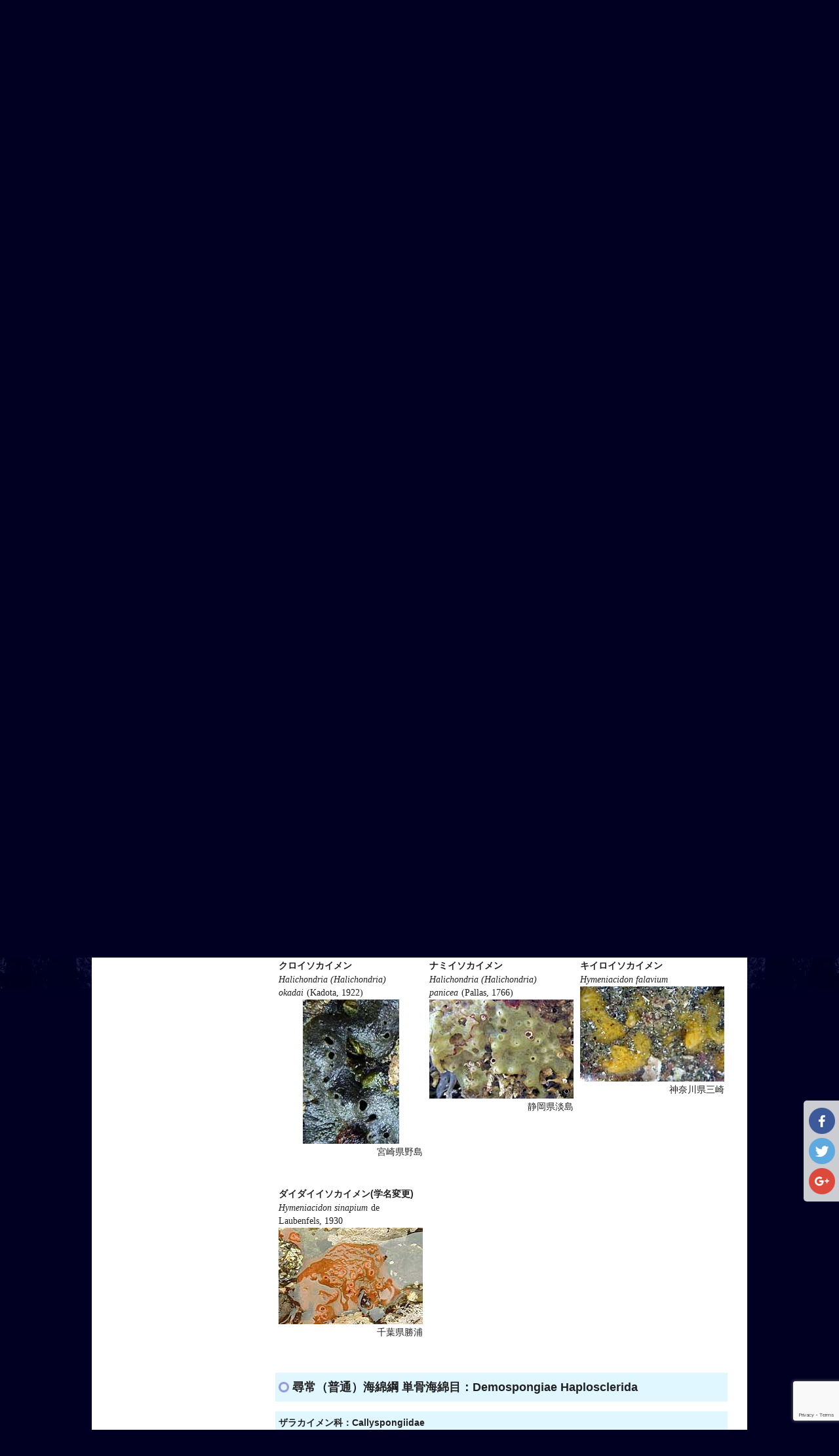

--- FILE ---
content_type: text/html; charset=utf-8
request_url: https://www.google.com/recaptcha/api2/anchor?ar=1&k=6LelLowaAAAAAOiv_JeCwo__nTYUB_GnYuwqVe8H&co=aHR0cHM6Ly93d3cucmltaS5vci5qcDo0NDM.&hl=en&v=PoyoqOPhxBO7pBk68S4YbpHZ&size=invisible&anchor-ms=20000&execute-ms=30000&cb=37m6sos7qhgn
body_size: 48698
content:
<!DOCTYPE HTML><html dir="ltr" lang="en"><head><meta http-equiv="Content-Type" content="text/html; charset=UTF-8">
<meta http-equiv="X-UA-Compatible" content="IE=edge">
<title>reCAPTCHA</title>
<style type="text/css">
/* cyrillic-ext */
@font-face {
  font-family: 'Roboto';
  font-style: normal;
  font-weight: 400;
  font-stretch: 100%;
  src: url(//fonts.gstatic.com/s/roboto/v48/KFO7CnqEu92Fr1ME7kSn66aGLdTylUAMa3GUBHMdazTgWw.woff2) format('woff2');
  unicode-range: U+0460-052F, U+1C80-1C8A, U+20B4, U+2DE0-2DFF, U+A640-A69F, U+FE2E-FE2F;
}
/* cyrillic */
@font-face {
  font-family: 'Roboto';
  font-style: normal;
  font-weight: 400;
  font-stretch: 100%;
  src: url(//fonts.gstatic.com/s/roboto/v48/KFO7CnqEu92Fr1ME7kSn66aGLdTylUAMa3iUBHMdazTgWw.woff2) format('woff2');
  unicode-range: U+0301, U+0400-045F, U+0490-0491, U+04B0-04B1, U+2116;
}
/* greek-ext */
@font-face {
  font-family: 'Roboto';
  font-style: normal;
  font-weight: 400;
  font-stretch: 100%;
  src: url(//fonts.gstatic.com/s/roboto/v48/KFO7CnqEu92Fr1ME7kSn66aGLdTylUAMa3CUBHMdazTgWw.woff2) format('woff2');
  unicode-range: U+1F00-1FFF;
}
/* greek */
@font-face {
  font-family: 'Roboto';
  font-style: normal;
  font-weight: 400;
  font-stretch: 100%;
  src: url(//fonts.gstatic.com/s/roboto/v48/KFO7CnqEu92Fr1ME7kSn66aGLdTylUAMa3-UBHMdazTgWw.woff2) format('woff2');
  unicode-range: U+0370-0377, U+037A-037F, U+0384-038A, U+038C, U+038E-03A1, U+03A3-03FF;
}
/* math */
@font-face {
  font-family: 'Roboto';
  font-style: normal;
  font-weight: 400;
  font-stretch: 100%;
  src: url(//fonts.gstatic.com/s/roboto/v48/KFO7CnqEu92Fr1ME7kSn66aGLdTylUAMawCUBHMdazTgWw.woff2) format('woff2');
  unicode-range: U+0302-0303, U+0305, U+0307-0308, U+0310, U+0312, U+0315, U+031A, U+0326-0327, U+032C, U+032F-0330, U+0332-0333, U+0338, U+033A, U+0346, U+034D, U+0391-03A1, U+03A3-03A9, U+03B1-03C9, U+03D1, U+03D5-03D6, U+03F0-03F1, U+03F4-03F5, U+2016-2017, U+2034-2038, U+203C, U+2040, U+2043, U+2047, U+2050, U+2057, U+205F, U+2070-2071, U+2074-208E, U+2090-209C, U+20D0-20DC, U+20E1, U+20E5-20EF, U+2100-2112, U+2114-2115, U+2117-2121, U+2123-214F, U+2190, U+2192, U+2194-21AE, U+21B0-21E5, U+21F1-21F2, U+21F4-2211, U+2213-2214, U+2216-22FF, U+2308-230B, U+2310, U+2319, U+231C-2321, U+2336-237A, U+237C, U+2395, U+239B-23B7, U+23D0, U+23DC-23E1, U+2474-2475, U+25AF, U+25B3, U+25B7, U+25BD, U+25C1, U+25CA, U+25CC, U+25FB, U+266D-266F, U+27C0-27FF, U+2900-2AFF, U+2B0E-2B11, U+2B30-2B4C, U+2BFE, U+3030, U+FF5B, U+FF5D, U+1D400-1D7FF, U+1EE00-1EEFF;
}
/* symbols */
@font-face {
  font-family: 'Roboto';
  font-style: normal;
  font-weight: 400;
  font-stretch: 100%;
  src: url(//fonts.gstatic.com/s/roboto/v48/KFO7CnqEu92Fr1ME7kSn66aGLdTylUAMaxKUBHMdazTgWw.woff2) format('woff2');
  unicode-range: U+0001-000C, U+000E-001F, U+007F-009F, U+20DD-20E0, U+20E2-20E4, U+2150-218F, U+2190, U+2192, U+2194-2199, U+21AF, U+21E6-21F0, U+21F3, U+2218-2219, U+2299, U+22C4-22C6, U+2300-243F, U+2440-244A, U+2460-24FF, U+25A0-27BF, U+2800-28FF, U+2921-2922, U+2981, U+29BF, U+29EB, U+2B00-2BFF, U+4DC0-4DFF, U+FFF9-FFFB, U+10140-1018E, U+10190-1019C, U+101A0, U+101D0-101FD, U+102E0-102FB, U+10E60-10E7E, U+1D2C0-1D2D3, U+1D2E0-1D37F, U+1F000-1F0FF, U+1F100-1F1AD, U+1F1E6-1F1FF, U+1F30D-1F30F, U+1F315, U+1F31C, U+1F31E, U+1F320-1F32C, U+1F336, U+1F378, U+1F37D, U+1F382, U+1F393-1F39F, U+1F3A7-1F3A8, U+1F3AC-1F3AF, U+1F3C2, U+1F3C4-1F3C6, U+1F3CA-1F3CE, U+1F3D4-1F3E0, U+1F3ED, U+1F3F1-1F3F3, U+1F3F5-1F3F7, U+1F408, U+1F415, U+1F41F, U+1F426, U+1F43F, U+1F441-1F442, U+1F444, U+1F446-1F449, U+1F44C-1F44E, U+1F453, U+1F46A, U+1F47D, U+1F4A3, U+1F4B0, U+1F4B3, U+1F4B9, U+1F4BB, U+1F4BF, U+1F4C8-1F4CB, U+1F4D6, U+1F4DA, U+1F4DF, U+1F4E3-1F4E6, U+1F4EA-1F4ED, U+1F4F7, U+1F4F9-1F4FB, U+1F4FD-1F4FE, U+1F503, U+1F507-1F50B, U+1F50D, U+1F512-1F513, U+1F53E-1F54A, U+1F54F-1F5FA, U+1F610, U+1F650-1F67F, U+1F687, U+1F68D, U+1F691, U+1F694, U+1F698, U+1F6AD, U+1F6B2, U+1F6B9-1F6BA, U+1F6BC, U+1F6C6-1F6CF, U+1F6D3-1F6D7, U+1F6E0-1F6EA, U+1F6F0-1F6F3, U+1F6F7-1F6FC, U+1F700-1F7FF, U+1F800-1F80B, U+1F810-1F847, U+1F850-1F859, U+1F860-1F887, U+1F890-1F8AD, U+1F8B0-1F8BB, U+1F8C0-1F8C1, U+1F900-1F90B, U+1F93B, U+1F946, U+1F984, U+1F996, U+1F9E9, U+1FA00-1FA6F, U+1FA70-1FA7C, U+1FA80-1FA89, U+1FA8F-1FAC6, U+1FACE-1FADC, U+1FADF-1FAE9, U+1FAF0-1FAF8, U+1FB00-1FBFF;
}
/* vietnamese */
@font-face {
  font-family: 'Roboto';
  font-style: normal;
  font-weight: 400;
  font-stretch: 100%;
  src: url(//fonts.gstatic.com/s/roboto/v48/KFO7CnqEu92Fr1ME7kSn66aGLdTylUAMa3OUBHMdazTgWw.woff2) format('woff2');
  unicode-range: U+0102-0103, U+0110-0111, U+0128-0129, U+0168-0169, U+01A0-01A1, U+01AF-01B0, U+0300-0301, U+0303-0304, U+0308-0309, U+0323, U+0329, U+1EA0-1EF9, U+20AB;
}
/* latin-ext */
@font-face {
  font-family: 'Roboto';
  font-style: normal;
  font-weight: 400;
  font-stretch: 100%;
  src: url(//fonts.gstatic.com/s/roboto/v48/KFO7CnqEu92Fr1ME7kSn66aGLdTylUAMa3KUBHMdazTgWw.woff2) format('woff2');
  unicode-range: U+0100-02BA, U+02BD-02C5, U+02C7-02CC, U+02CE-02D7, U+02DD-02FF, U+0304, U+0308, U+0329, U+1D00-1DBF, U+1E00-1E9F, U+1EF2-1EFF, U+2020, U+20A0-20AB, U+20AD-20C0, U+2113, U+2C60-2C7F, U+A720-A7FF;
}
/* latin */
@font-face {
  font-family: 'Roboto';
  font-style: normal;
  font-weight: 400;
  font-stretch: 100%;
  src: url(//fonts.gstatic.com/s/roboto/v48/KFO7CnqEu92Fr1ME7kSn66aGLdTylUAMa3yUBHMdazQ.woff2) format('woff2');
  unicode-range: U+0000-00FF, U+0131, U+0152-0153, U+02BB-02BC, U+02C6, U+02DA, U+02DC, U+0304, U+0308, U+0329, U+2000-206F, U+20AC, U+2122, U+2191, U+2193, U+2212, U+2215, U+FEFF, U+FFFD;
}
/* cyrillic-ext */
@font-face {
  font-family: 'Roboto';
  font-style: normal;
  font-weight: 500;
  font-stretch: 100%;
  src: url(//fonts.gstatic.com/s/roboto/v48/KFO7CnqEu92Fr1ME7kSn66aGLdTylUAMa3GUBHMdazTgWw.woff2) format('woff2');
  unicode-range: U+0460-052F, U+1C80-1C8A, U+20B4, U+2DE0-2DFF, U+A640-A69F, U+FE2E-FE2F;
}
/* cyrillic */
@font-face {
  font-family: 'Roboto';
  font-style: normal;
  font-weight: 500;
  font-stretch: 100%;
  src: url(//fonts.gstatic.com/s/roboto/v48/KFO7CnqEu92Fr1ME7kSn66aGLdTylUAMa3iUBHMdazTgWw.woff2) format('woff2');
  unicode-range: U+0301, U+0400-045F, U+0490-0491, U+04B0-04B1, U+2116;
}
/* greek-ext */
@font-face {
  font-family: 'Roboto';
  font-style: normal;
  font-weight: 500;
  font-stretch: 100%;
  src: url(//fonts.gstatic.com/s/roboto/v48/KFO7CnqEu92Fr1ME7kSn66aGLdTylUAMa3CUBHMdazTgWw.woff2) format('woff2');
  unicode-range: U+1F00-1FFF;
}
/* greek */
@font-face {
  font-family: 'Roboto';
  font-style: normal;
  font-weight: 500;
  font-stretch: 100%;
  src: url(//fonts.gstatic.com/s/roboto/v48/KFO7CnqEu92Fr1ME7kSn66aGLdTylUAMa3-UBHMdazTgWw.woff2) format('woff2');
  unicode-range: U+0370-0377, U+037A-037F, U+0384-038A, U+038C, U+038E-03A1, U+03A3-03FF;
}
/* math */
@font-face {
  font-family: 'Roboto';
  font-style: normal;
  font-weight: 500;
  font-stretch: 100%;
  src: url(//fonts.gstatic.com/s/roboto/v48/KFO7CnqEu92Fr1ME7kSn66aGLdTylUAMawCUBHMdazTgWw.woff2) format('woff2');
  unicode-range: U+0302-0303, U+0305, U+0307-0308, U+0310, U+0312, U+0315, U+031A, U+0326-0327, U+032C, U+032F-0330, U+0332-0333, U+0338, U+033A, U+0346, U+034D, U+0391-03A1, U+03A3-03A9, U+03B1-03C9, U+03D1, U+03D5-03D6, U+03F0-03F1, U+03F4-03F5, U+2016-2017, U+2034-2038, U+203C, U+2040, U+2043, U+2047, U+2050, U+2057, U+205F, U+2070-2071, U+2074-208E, U+2090-209C, U+20D0-20DC, U+20E1, U+20E5-20EF, U+2100-2112, U+2114-2115, U+2117-2121, U+2123-214F, U+2190, U+2192, U+2194-21AE, U+21B0-21E5, U+21F1-21F2, U+21F4-2211, U+2213-2214, U+2216-22FF, U+2308-230B, U+2310, U+2319, U+231C-2321, U+2336-237A, U+237C, U+2395, U+239B-23B7, U+23D0, U+23DC-23E1, U+2474-2475, U+25AF, U+25B3, U+25B7, U+25BD, U+25C1, U+25CA, U+25CC, U+25FB, U+266D-266F, U+27C0-27FF, U+2900-2AFF, U+2B0E-2B11, U+2B30-2B4C, U+2BFE, U+3030, U+FF5B, U+FF5D, U+1D400-1D7FF, U+1EE00-1EEFF;
}
/* symbols */
@font-face {
  font-family: 'Roboto';
  font-style: normal;
  font-weight: 500;
  font-stretch: 100%;
  src: url(//fonts.gstatic.com/s/roboto/v48/KFO7CnqEu92Fr1ME7kSn66aGLdTylUAMaxKUBHMdazTgWw.woff2) format('woff2');
  unicode-range: U+0001-000C, U+000E-001F, U+007F-009F, U+20DD-20E0, U+20E2-20E4, U+2150-218F, U+2190, U+2192, U+2194-2199, U+21AF, U+21E6-21F0, U+21F3, U+2218-2219, U+2299, U+22C4-22C6, U+2300-243F, U+2440-244A, U+2460-24FF, U+25A0-27BF, U+2800-28FF, U+2921-2922, U+2981, U+29BF, U+29EB, U+2B00-2BFF, U+4DC0-4DFF, U+FFF9-FFFB, U+10140-1018E, U+10190-1019C, U+101A0, U+101D0-101FD, U+102E0-102FB, U+10E60-10E7E, U+1D2C0-1D2D3, U+1D2E0-1D37F, U+1F000-1F0FF, U+1F100-1F1AD, U+1F1E6-1F1FF, U+1F30D-1F30F, U+1F315, U+1F31C, U+1F31E, U+1F320-1F32C, U+1F336, U+1F378, U+1F37D, U+1F382, U+1F393-1F39F, U+1F3A7-1F3A8, U+1F3AC-1F3AF, U+1F3C2, U+1F3C4-1F3C6, U+1F3CA-1F3CE, U+1F3D4-1F3E0, U+1F3ED, U+1F3F1-1F3F3, U+1F3F5-1F3F7, U+1F408, U+1F415, U+1F41F, U+1F426, U+1F43F, U+1F441-1F442, U+1F444, U+1F446-1F449, U+1F44C-1F44E, U+1F453, U+1F46A, U+1F47D, U+1F4A3, U+1F4B0, U+1F4B3, U+1F4B9, U+1F4BB, U+1F4BF, U+1F4C8-1F4CB, U+1F4D6, U+1F4DA, U+1F4DF, U+1F4E3-1F4E6, U+1F4EA-1F4ED, U+1F4F7, U+1F4F9-1F4FB, U+1F4FD-1F4FE, U+1F503, U+1F507-1F50B, U+1F50D, U+1F512-1F513, U+1F53E-1F54A, U+1F54F-1F5FA, U+1F610, U+1F650-1F67F, U+1F687, U+1F68D, U+1F691, U+1F694, U+1F698, U+1F6AD, U+1F6B2, U+1F6B9-1F6BA, U+1F6BC, U+1F6C6-1F6CF, U+1F6D3-1F6D7, U+1F6E0-1F6EA, U+1F6F0-1F6F3, U+1F6F7-1F6FC, U+1F700-1F7FF, U+1F800-1F80B, U+1F810-1F847, U+1F850-1F859, U+1F860-1F887, U+1F890-1F8AD, U+1F8B0-1F8BB, U+1F8C0-1F8C1, U+1F900-1F90B, U+1F93B, U+1F946, U+1F984, U+1F996, U+1F9E9, U+1FA00-1FA6F, U+1FA70-1FA7C, U+1FA80-1FA89, U+1FA8F-1FAC6, U+1FACE-1FADC, U+1FADF-1FAE9, U+1FAF0-1FAF8, U+1FB00-1FBFF;
}
/* vietnamese */
@font-face {
  font-family: 'Roboto';
  font-style: normal;
  font-weight: 500;
  font-stretch: 100%;
  src: url(//fonts.gstatic.com/s/roboto/v48/KFO7CnqEu92Fr1ME7kSn66aGLdTylUAMa3OUBHMdazTgWw.woff2) format('woff2');
  unicode-range: U+0102-0103, U+0110-0111, U+0128-0129, U+0168-0169, U+01A0-01A1, U+01AF-01B0, U+0300-0301, U+0303-0304, U+0308-0309, U+0323, U+0329, U+1EA0-1EF9, U+20AB;
}
/* latin-ext */
@font-face {
  font-family: 'Roboto';
  font-style: normal;
  font-weight: 500;
  font-stretch: 100%;
  src: url(//fonts.gstatic.com/s/roboto/v48/KFO7CnqEu92Fr1ME7kSn66aGLdTylUAMa3KUBHMdazTgWw.woff2) format('woff2');
  unicode-range: U+0100-02BA, U+02BD-02C5, U+02C7-02CC, U+02CE-02D7, U+02DD-02FF, U+0304, U+0308, U+0329, U+1D00-1DBF, U+1E00-1E9F, U+1EF2-1EFF, U+2020, U+20A0-20AB, U+20AD-20C0, U+2113, U+2C60-2C7F, U+A720-A7FF;
}
/* latin */
@font-face {
  font-family: 'Roboto';
  font-style: normal;
  font-weight: 500;
  font-stretch: 100%;
  src: url(//fonts.gstatic.com/s/roboto/v48/KFO7CnqEu92Fr1ME7kSn66aGLdTylUAMa3yUBHMdazQ.woff2) format('woff2');
  unicode-range: U+0000-00FF, U+0131, U+0152-0153, U+02BB-02BC, U+02C6, U+02DA, U+02DC, U+0304, U+0308, U+0329, U+2000-206F, U+20AC, U+2122, U+2191, U+2193, U+2212, U+2215, U+FEFF, U+FFFD;
}
/* cyrillic-ext */
@font-face {
  font-family: 'Roboto';
  font-style: normal;
  font-weight: 900;
  font-stretch: 100%;
  src: url(//fonts.gstatic.com/s/roboto/v48/KFO7CnqEu92Fr1ME7kSn66aGLdTylUAMa3GUBHMdazTgWw.woff2) format('woff2');
  unicode-range: U+0460-052F, U+1C80-1C8A, U+20B4, U+2DE0-2DFF, U+A640-A69F, U+FE2E-FE2F;
}
/* cyrillic */
@font-face {
  font-family: 'Roboto';
  font-style: normal;
  font-weight: 900;
  font-stretch: 100%;
  src: url(//fonts.gstatic.com/s/roboto/v48/KFO7CnqEu92Fr1ME7kSn66aGLdTylUAMa3iUBHMdazTgWw.woff2) format('woff2');
  unicode-range: U+0301, U+0400-045F, U+0490-0491, U+04B0-04B1, U+2116;
}
/* greek-ext */
@font-face {
  font-family: 'Roboto';
  font-style: normal;
  font-weight: 900;
  font-stretch: 100%;
  src: url(//fonts.gstatic.com/s/roboto/v48/KFO7CnqEu92Fr1ME7kSn66aGLdTylUAMa3CUBHMdazTgWw.woff2) format('woff2');
  unicode-range: U+1F00-1FFF;
}
/* greek */
@font-face {
  font-family: 'Roboto';
  font-style: normal;
  font-weight: 900;
  font-stretch: 100%;
  src: url(//fonts.gstatic.com/s/roboto/v48/KFO7CnqEu92Fr1ME7kSn66aGLdTylUAMa3-UBHMdazTgWw.woff2) format('woff2');
  unicode-range: U+0370-0377, U+037A-037F, U+0384-038A, U+038C, U+038E-03A1, U+03A3-03FF;
}
/* math */
@font-face {
  font-family: 'Roboto';
  font-style: normal;
  font-weight: 900;
  font-stretch: 100%;
  src: url(//fonts.gstatic.com/s/roboto/v48/KFO7CnqEu92Fr1ME7kSn66aGLdTylUAMawCUBHMdazTgWw.woff2) format('woff2');
  unicode-range: U+0302-0303, U+0305, U+0307-0308, U+0310, U+0312, U+0315, U+031A, U+0326-0327, U+032C, U+032F-0330, U+0332-0333, U+0338, U+033A, U+0346, U+034D, U+0391-03A1, U+03A3-03A9, U+03B1-03C9, U+03D1, U+03D5-03D6, U+03F0-03F1, U+03F4-03F5, U+2016-2017, U+2034-2038, U+203C, U+2040, U+2043, U+2047, U+2050, U+2057, U+205F, U+2070-2071, U+2074-208E, U+2090-209C, U+20D0-20DC, U+20E1, U+20E5-20EF, U+2100-2112, U+2114-2115, U+2117-2121, U+2123-214F, U+2190, U+2192, U+2194-21AE, U+21B0-21E5, U+21F1-21F2, U+21F4-2211, U+2213-2214, U+2216-22FF, U+2308-230B, U+2310, U+2319, U+231C-2321, U+2336-237A, U+237C, U+2395, U+239B-23B7, U+23D0, U+23DC-23E1, U+2474-2475, U+25AF, U+25B3, U+25B7, U+25BD, U+25C1, U+25CA, U+25CC, U+25FB, U+266D-266F, U+27C0-27FF, U+2900-2AFF, U+2B0E-2B11, U+2B30-2B4C, U+2BFE, U+3030, U+FF5B, U+FF5D, U+1D400-1D7FF, U+1EE00-1EEFF;
}
/* symbols */
@font-face {
  font-family: 'Roboto';
  font-style: normal;
  font-weight: 900;
  font-stretch: 100%;
  src: url(//fonts.gstatic.com/s/roboto/v48/KFO7CnqEu92Fr1ME7kSn66aGLdTylUAMaxKUBHMdazTgWw.woff2) format('woff2');
  unicode-range: U+0001-000C, U+000E-001F, U+007F-009F, U+20DD-20E0, U+20E2-20E4, U+2150-218F, U+2190, U+2192, U+2194-2199, U+21AF, U+21E6-21F0, U+21F3, U+2218-2219, U+2299, U+22C4-22C6, U+2300-243F, U+2440-244A, U+2460-24FF, U+25A0-27BF, U+2800-28FF, U+2921-2922, U+2981, U+29BF, U+29EB, U+2B00-2BFF, U+4DC0-4DFF, U+FFF9-FFFB, U+10140-1018E, U+10190-1019C, U+101A0, U+101D0-101FD, U+102E0-102FB, U+10E60-10E7E, U+1D2C0-1D2D3, U+1D2E0-1D37F, U+1F000-1F0FF, U+1F100-1F1AD, U+1F1E6-1F1FF, U+1F30D-1F30F, U+1F315, U+1F31C, U+1F31E, U+1F320-1F32C, U+1F336, U+1F378, U+1F37D, U+1F382, U+1F393-1F39F, U+1F3A7-1F3A8, U+1F3AC-1F3AF, U+1F3C2, U+1F3C4-1F3C6, U+1F3CA-1F3CE, U+1F3D4-1F3E0, U+1F3ED, U+1F3F1-1F3F3, U+1F3F5-1F3F7, U+1F408, U+1F415, U+1F41F, U+1F426, U+1F43F, U+1F441-1F442, U+1F444, U+1F446-1F449, U+1F44C-1F44E, U+1F453, U+1F46A, U+1F47D, U+1F4A3, U+1F4B0, U+1F4B3, U+1F4B9, U+1F4BB, U+1F4BF, U+1F4C8-1F4CB, U+1F4D6, U+1F4DA, U+1F4DF, U+1F4E3-1F4E6, U+1F4EA-1F4ED, U+1F4F7, U+1F4F9-1F4FB, U+1F4FD-1F4FE, U+1F503, U+1F507-1F50B, U+1F50D, U+1F512-1F513, U+1F53E-1F54A, U+1F54F-1F5FA, U+1F610, U+1F650-1F67F, U+1F687, U+1F68D, U+1F691, U+1F694, U+1F698, U+1F6AD, U+1F6B2, U+1F6B9-1F6BA, U+1F6BC, U+1F6C6-1F6CF, U+1F6D3-1F6D7, U+1F6E0-1F6EA, U+1F6F0-1F6F3, U+1F6F7-1F6FC, U+1F700-1F7FF, U+1F800-1F80B, U+1F810-1F847, U+1F850-1F859, U+1F860-1F887, U+1F890-1F8AD, U+1F8B0-1F8BB, U+1F8C0-1F8C1, U+1F900-1F90B, U+1F93B, U+1F946, U+1F984, U+1F996, U+1F9E9, U+1FA00-1FA6F, U+1FA70-1FA7C, U+1FA80-1FA89, U+1FA8F-1FAC6, U+1FACE-1FADC, U+1FADF-1FAE9, U+1FAF0-1FAF8, U+1FB00-1FBFF;
}
/* vietnamese */
@font-face {
  font-family: 'Roboto';
  font-style: normal;
  font-weight: 900;
  font-stretch: 100%;
  src: url(//fonts.gstatic.com/s/roboto/v48/KFO7CnqEu92Fr1ME7kSn66aGLdTylUAMa3OUBHMdazTgWw.woff2) format('woff2');
  unicode-range: U+0102-0103, U+0110-0111, U+0128-0129, U+0168-0169, U+01A0-01A1, U+01AF-01B0, U+0300-0301, U+0303-0304, U+0308-0309, U+0323, U+0329, U+1EA0-1EF9, U+20AB;
}
/* latin-ext */
@font-face {
  font-family: 'Roboto';
  font-style: normal;
  font-weight: 900;
  font-stretch: 100%;
  src: url(//fonts.gstatic.com/s/roboto/v48/KFO7CnqEu92Fr1ME7kSn66aGLdTylUAMa3KUBHMdazTgWw.woff2) format('woff2');
  unicode-range: U+0100-02BA, U+02BD-02C5, U+02C7-02CC, U+02CE-02D7, U+02DD-02FF, U+0304, U+0308, U+0329, U+1D00-1DBF, U+1E00-1E9F, U+1EF2-1EFF, U+2020, U+20A0-20AB, U+20AD-20C0, U+2113, U+2C60-2C7F, U+A720-A7FF;
}
/* latin */
@font-face {
  font-family: 'Roboto';
  font-style: normal;
  font-weight: 900;
  font-stretch: 100%;
  src: url(//fonts.gstatic.com/s/roboto/v48/KFO7CnqEu92Fr1ME7kSn66aGLdTylUAMa3yUBHMdazQ.woff2) format('woff2');
  unicode-range: U+0000-00FF, U+0131, U+0152-0153, U+02BB-02BC, U+02C6, U+02DA, U+02DC, U+0304, U+0308, U+0329, U+2000-206F, U+20AC, U+2122, U+2191, U+2193, U+2212, U+2215, U+FEFF, U+FFFD;
}

</style>
<link rel="stylesheet" type="text/css" href="https://www.gstatic.com/recaptcha/releases/PoyoqOPhxBO7pBk68S4YbpHZ/styles__ltr.css">
<script nonce="OxYDmikhCAJPqGW4TOpICg" type="text/javascript">window['__recaptcha_api'] = 'https://www.google.com/recaptcha/api2/';</script>
<script type="text/javascript" src="https://www.gstatic.com/recaptcha/releases/PoyoqOPhxBO7pBk68S4YbpHZ/recaptcha__en.js" nonce="OxYDmikhCAJPqGW4TOpICg">
      
    </script></head>
<body><div id="rc-anchor-alert" class="rc-anchor-alert"></div>
<input type="hidden" id="recaptcha-token" value="[base64]">
<script type="text/javascript" nonce="OxYDmikhCAJPqGW4TOpICg">
      recaptcha.anchor.Main.init("[\x22ainput\x22,[\x22bgdata\x22,\x22\x22,\[base64]/[base64]/[base64]/[base64]/[base64]/UltsKytdPUU6KEU8MjA0OD9SW2wrK109RT4+NnwxOTI6KChFJjY0NTEyKT09NTUyOTYmJk0rMTxjLmxlbmd0aCYmKGMuY2hhckNvZGVBdChNKzEpJjY0NTEyKT09NTYzMjA/[base64]/[base64]/[base64]/[base64]/[base64]/[base64]/[base64]\x22,\[base64]\\u003d\\u003d\x22,\[base64]/ClAMSwq44Q8Odw78YwqwgLMOUWcK8w6bDoMKWSsKMwrABw43Du8K9MiYzL8K5JgLCj8O8wrx1w55Fwq40wq7DrsOya8KXw5DCtMKxwq0xZV7DkcKNw7XCq8KMFB98w7DDocKCPUHCrMOqwrzDvcOpw4/CqMOuw403w6/[base64]/DtcO9wrwSRSjDhhw7McOwSsONw4UTwrrCosOxK8ORw7LDgWbDsSnCiFbCtHPDlMKSBHPDkwpnNnrChsOnwpDDh8Klwq/CksONwprDkBFHeCx2wovDrxlOWWoSA1spUsOxwobClREywp/Dnz1OwppHRMKrDsOrwqXChcODRgnDg8K9EVIiwpfDicOHfQkFw49GWcOqwp3DlMO5wqc7w5pBw5/Cl8KaGsO0K1gYLcOkwrUJwrDCucKDZsOXwrfDlUbDtsK7c8KYUcK0w5dbw4XDhQx6w5LDnsOuw73DklHCkcONdsK6JkVUMxQvZxNuw4toc8KuMMO2w4DCmMOBw7PDqxHDrsKuAkrCmkLCtsO9wqR0GwYwwr10w7lSw43CscOqw7rDu8KZQ8OIE3Uhw6IQwrZzwqQNw7/DjMOhbRzCjMK3fmnCsSbDswrDl8OPwqLCsMO4a8KyR8OXw68pP8OpMcKAw4MSbmbDo2nDtcOjw53DpkgCN8KLw5YGQ0cTXzMXw4vCq1jCh0gwPlXDg0LCj8KXw5vDhcOGw6/Ci3hlwrbDmkHDocOcw57DvnV6w7VYIsOqw6LCl0kVwp/DtMKKw5JzwofDrknDpk3DuErCisOfwo/DgiTDlMKEXMOqWCvDn8OOXcK5L3FIZsKcVcOVw5rDrsK3a8KMwqbDn8K7UcOWw7dlw4LDtcK4w7NoNErCkMO2w7ZeWMOMX2bDqcO3KAbCsAMhXcOqFmjDtw4YDcOqCcOoXMKXQWMaXwwWw4HDg0IMwrQWdcOMw6PCqMOCw4pow7NhwqrCl8O6GMOow6pTRjrDvMO/BMOQwr0Dw5ALw6PDhMOGwoE5wrDDocKxw41hw5PDl8Kiwp/CjsKNw6hSL2jDosOyMsONwpLDunZAwoDDrwtbw54Pw6EuGsKuwrMQw5dIw53CuzxmwrjCv8OxZETCohVdE2Ehw759HcKOeFM6w61Mw4LDmMK9F8Kga8OXXDTDocKZXDTCicKeBFkTQcOKw5LDjAzDtUcBI8KnZk/CvsKxe24Nf8OGwpbDl8OgHWRLwqLDvz3DscKVwoHCv8Oiw4kZwo/[base64]/CjX7DjjEkw6AyTsOPLsK+FhrDvQnDv8ONwqnDpsKFVx44AFhkw65Dw4kpw43DhcOEC2PCr8Kcwq1aNSUlw4N/[base64]/CusOTScKfCgd7wq7Dh0zCpBFdwrjCocO3FMO0V8OGwpTCuMKuYXFbJmHCkMOoAQbDkMKREcOYTsKUUADCqWB1woDDsD/Cn0bDngAFw6PDo8KEwpLDmm5gW8OQw5g6N0Yvwp9Kw4QEW8OpwrkLwp4MMltuwohhTsKCw4LDkMO7w5Q3bMO2w4XDkcKawpYmDTfCi8KLSMKjQBrDrQcuwoPDmzHCmQh0wq/[base64]/CuVV7LXbDg8KUwpvDlsO0HTHClRDCncO6w7LDghfDscO+w7lEVjDCs2xsG3zCp8KmZUxKw5DCksOkTEVmZ8K/bkTDu8Kwbk7DmMKEwq9ZAml9EMOkAMK/OT9SG27DtW/Cmgkww4vDosKewoV+eTjCs0hsHMK/w5TCkRnChUDCqMKsXMKMwpgzMMKoYHJ7wqZDHMOEbTMgwrDDs0QDcGp6wq3DvWoCw5w6w68wY0AAfsKjw7Unw6loSMKxw7ozOMKdLsKWGiTDksOwSQ10w6fCo8O/[base64]/DtEwJZSrCn8Oyw57Dqh4sZE0QEsONwpwUwrVew5/DhW0pAQnClwPDlMKzRmjDhMOjwroCw7okwqQTwr9mcMKYYGx6fsOAw7XCsGY+w6DDq8K5wrMxLsKRHMOTwpkqw7zCklbDg8KCw73DnMOFwpEkwoTCtMK8bhkMwo/Cj8KFw7M1X8ONeiwTw5kFMmrDjsKRw5VcXsOBLiRQw6LCjl95ZHVaW8OjwpzCswZww50UVcKLDMODwrzDgkXCgA7Cm8OyVMOtVyzCuMK1w67Cq0gWw5JIw6seI8Knwps9XxDCiVA+di5IQsKvwqLCsz01DQcIw67CusKma8O4wrjDglTDkX/[base64]/DllhZw5pVanPCrD/[base64]/Chx8mwogYw7/Cv8K+Z01JMzEqw7nDkSDCpkXCmgzDmcOGM8KZw7XCqgLDqsKfYDTDsRhsw64AQ8OmwpHCh8ODEcO+wo7CvsKlL0vCgl/CvDjCllfDlisAw54qR8OfXMKkwpR9ZsKRwrbDusKTw6pKVUnCosOaGBN6KMOPVcO4ViDDmDPCqsONw6wtMFrCgiFWwpU8P8K0d3lbwpDCg8OnFcKhwp/[base64]/ccKTTnPCo8KIw5PCtcO6K8OPwoMmfA9FwpHDuMKfAgjCocKnwofClcOSw4USOcKwO1wRGB98U8KbKcOKZcO7BQjDtC/Cu8K/[base64]/Dg8OXPcKuX8KwwrPDucOcwp1rZMODR8K1C8OYwr42wod7SGRERzHCr8KcEF/DjMOZw75Hw6XDqMOcR2TDpn1VwpvDthsgEG4DMcKtYsKze0F6w5nDk3xIw5TCgBdZJMKwZgrDj8OEw5YowpxTwrIlw7TCgcK6wqLDpBHCo0B4wqwsTMOCEm3DvMOtbsOzAg7DpCkdw6jDlUjCscOgw4LChnxcICTClMKGw6xresKlwplhwrzCrwzDujZQwpglw5l/wqbDoihvw7BUNMKITR5ESTzDlMOOTDjCicOYwpNGwo1Ww5PCpcO5w7s1eMOSw6IDYm3Dn8K3wrUDwqgLSsOlwrdxI8Owwp/Cr2/DrmPCssONwqtneFEEwqJ7VcOlVW8YwpE7OMKWwqXChElOKMKPbcKOXcKvPMO4GjDDkx7DocK3ZcK/Imtrw5JTJCTDhcKEwpMxXsK6LsK4w7TDkFzCoDbDpDQfA8KGPsOTwqHDik3DhAFFJHvDl0Mowrx+wqh4wrXCqEzDisKeNhDDnMOxw6toQcKwwozDnE/DvcKIwpkUwpcDAsO+esOsBcOtOMKEWsO9LWrCqBfDnsKnw4fCv3vCrQQ+w50qGFzDr8Oyw5XDscOkM1jDgB/DhMOyw6fDni1QW8KwwqBmw5/DghHDicKFwrs0wpwwbVTCuRI7DQDDisOmQcOMG8KTwrvDuzA1f8Ojwoc2w6DCjHA/I8KlwoojwqvDs8KGw7AYwqlIJiphw6cuLi7CjcKmw4kxw67DvwIIw64fCQtGRlrCih95wqbDncKYcsKWH8OlVg/Co8K7w7TDnsK7w5Bawpprbj7CphTDkRJ/wrLDm2N7GGrDrlZsURwTw6XDncKpw7dWw57ClsOJEcOeGsKNO8KJPBFrwoXDhDPClRzDtAjCgE3CvMKxAsOJXX0fE1QcOsOnwpBawpN8AMK8wo/[base64]/K8Oyw713WhJGw7AKwp5gWxcKIlHChMOxZUHCicKgwrXCiUvDiMKHwrbCrTUIWwEKw4jDs8O3IGwZw7F2GgkKPTPDmCI9wofCh8OUAXoSGGsfw5/DvizCvB/DkMKFwpfDv1kUw5xgw5o7ccOtw4nDl3pnwqAjAWRkwoIVLMOqeTTDmQo1w58Yw6XDlHY9Lh90wr4BKMO+DHhBDMOIRMK+fGMTw4DCpcKywpZuKWbCix/CkVLDq1luSw/[base64]/[base64]/wr7Cqi7Dj8KqPCnCo8Kgwqc/wozCqADDoT88w485LMK+wpIawrg4AGzCmsKvw5QlwpbDtSPColYuAkPDisOJK0AKwr4gw6tWSCPChD3DlcKSwqQAw4HDnAYfwrMvwqRpfGTCncKqwpEdw4M4wqVWw51tw4x/wqkwaAIdwq/CnB7Dq8Klwr3DuW8GN8Krw7PCgcKkbF8GABrCsMKxXHXDl8O7ZMORwpbChxQlWcKFw6R6JcOuwp0CE8KzM8OGRW0uwrrDrcKmworCkQN0wqAGwrTCuR/Cr8KbIXMyw5R3w5BgOR3Dg8K1XFTCgxsYwr5vwq0qbcOFFjcQw4rCtcKRP8Klw40fw6JmbRUQfSnDpUQrCsK2fjbDlsOQX8KzUH45BsOuKMO4w6vDqDLDt8OqwpVvw6Z1IWJ5w5fCqjYbQ8OWwq8bwq3CiMKGJVQyw77DnhlPwp/DsRBfG1PCmizDmcKxW21qw4bDhMKsw6U2wqbDmUrCpkzDuF3Dn30yEyXCh8Kxw7laKcKDSx9Xw7cPw7sbwo7DjyQTMsONw43DgsKawobDhMKDPMO2H8OHBcKrMMOxMMK/w7/Cs8KwXMKgaUlRwrXCt8OiOsKXbMKmTh3DtQXCucOHwpTDkMKxPy1XwrLDlcORwr1bw6TCh8O7w5TDjsKZJQ3Dr0rCrjHDj1zCscKnFm3Dl1AKXsOcw48hMsOEXcO2w5UAw5TDtl7DkB4yw6vCj8ODw68icMKNFC80DsOKPnzCsC/Dg8OSSCIAY8KwXTkYw757YmjDvAA7GEvClMOSwoIFTWLCjXDCg2LCuTFiw4wIw7vDhsKyw57DqsKow7zDphXCt8KjARDClsOwOsKiwooEDcOORsORw44Uw4AOAzjDugLDrFEHMMKpCUTDmE/[base64]/CsV7CuR0Pw4tuOcOOcMOOwqPChgHDiHEjMsKtw7NsZsOGwrvDn8OWw7k6Dn8ow5PDs8OEPFMqZibDkh8rPMKbecKKDwAOw6jCpV7DicO9dsK2UcK1JMKKUcKsIcOQw7l9wo55BjDDjQsFFGPDim/DgjYBwqkSAilLeT8YEyPDtMKMQsO9L8Kzw73DuSnCixzDksO1w5rDtFRUw53CmMOYw7YaAsKieMOnw7HCnBHCrirDvAlVfcKVdA/CuQtyHMKrw703w5xjSsKCSxknw6TCuT5gYQZBw47DhMKdKR/ClsORwprDu8OKw5c7I1B4wo7CiMK8w5hSA8Kiw7/Do8K8KsO4w5fCt8Kdw7DDrlM3bcOgwrJjwqVyY8KJw5rCvMKAEHfDhcOkcz/CnMKPBjPDgcKcwqjCr1DDlDrCqsOEwp8dwrzDgcOWczrCjRLCviHDscKzwrzCiRzDmm0Uw5NgA8O/U8Oew6PDpyfDhC/DoiTDuhFqGnFVwrJcwqPCoh88YsODKsOHw6dmURUgwps1eCXDhQLDncO5w6nDl8OXwogFwpd4w75OacOhwoJ2wrfDisKvw7cpw5XCm8KydsO5e8OjI8OmFgg/wqgjw6ckJcOPwqp9bwXDocOmNcOPWlXCtsO+w43ClSjCmcKOwqUgwroUw4F0w6bCnzowBcKkc1xzAcK7wqB7Hh4Dwq3CrjnCshFhw5TDoU/Dv3LCuV5hw7o3wojDvWMRClbDiEvCscKOw7RHw59XAMKow6zDoWHDo8O1wrtEwpPDr8OKw6jCggrCocKpw5gScsOCVAHClcOKw79VZEBjw6YAEMO6wojCiiHDssOKw7HDjTPCnMOrKAzDqGDCo2DChBp1YcKQZ8KuPMKNUsKfw55lTMKxEEhbwp90E8KKw4DDrDk/BUdZXEUiw6bDlcKfw58IWcOHPzUUXxBQdsKvZ3dMLXtpWxYVwqgNRsKmw5Myw7rCrMO1wrpUXQxzPcK2w6pzwqvDj8OLHcOvWMOow6nCksOZD0UewoXCk8OIJcKWT8KMwrPCvsOmw7xwDVsxbcK2eR1xGXgBw6XClsKbSEp1ZlBKB8KNwpVKw49Aw7kwwoAPw6/[base64]/CjzbDicK8wpteKsOKGnNbw6RXwrPCgMOsw5dsFRwuwqXDocKGfsOuwpTDjcO+wr94wrQTOBlHKQbDgMK8RTjDgcOfwqvDm0/[base64]/CuRUeasKjwpLChMKkwrw/wpZrwrxqwrPDpsKTUsOuCsKyw5oewoZvGMKTKnsOw7fCtD1Cw7HCqjxDwrbDi1DCh2oTw7XCpsOewqNVaQ/DksKVwoM7NMKEU8Kmwp5SIsOiORV+UDfCusK2GcKHZ8OHCy8BWcOuMMKfZ0FmKCXCtMOpw59mbcOPQEs0N3Bpw4TCisO0ck/CgjDDuQXCjzjDuMKJwrctIcO5wq/ClhLCs8O2URbDnwgaFiRPTMOgRMOjQTbDgwNEw7kkAyvDucKTw7PCl8OEBycEw4XDmx1LawfCmsKnwpbCi8Kbw5nDoMKhw4nDgsOdwrVQd2PClcKhMWcEA8Ojw5Iiw7vDnsKTw5LCulPDhsKMwp/CocKLwqlbOcKbE1nCiMKha8KvQcKHw73Dvw5pwq5Vwpx1YMKZCTLDnMKVw6HCjX7DqcOIw5TCtMOpVwwJworCvsORwpTDpWdXw4hdbsKFw44Vf8ONwpRJw6V7USYHdQXDt2NSWlQRw7okwqjCpcKdwqHDmFZ8w5EVw6MYEmB3wpTDtMOUBsOiT8KuKsK3L25Fwoxow5/Cg1HDlx3Co1s1KcKCwoBaCsOBwrF7wqDDnxLDg2IGwq3DrsK+w5bClcOLDsOMwqnDl8KxwqtRO8K3cmpNw4PCj8KWwpDCn3YpNzk5LMKaJ3nClsKOQjnDisK3w6/Du8K6w6PCrMOCFsOdw7jDusOiUsK0RMOQwpYAFF/CumJPcsKtw6HDlcK7XsO5R8O3w4E/U0XCjUfCgSpaOlB5WhguJkUOw7ISw60Rw7zDl8K9AcOCw4/Do3sxLmM7dcKvXxrDuMKjw5bDssKbTV3CicKrC2TDtMObInDDpWE2wq7ChC4OwrTDhG9xfhfDgcKkNHUYSzB8wpLDsWVAEA4Nwp9VasOawqoXTcO3woUewp4gdcOtwrfDkWkzwqLDrFnCpMOvQ2fDuMKce8OJQ8KEwpnDmcKId30Lw5/DiDt1AcKBw64IajDClxEcwpxJFkp3w5DCkkBhwq/DgcOgUcKCwqHCmSzDpHg/w7vDlQFzbxJTGHnDqGx8FcO8chzDisOUwpVYbgU3wqwbwo4FEUnCjMKMUXdkPXY3wqfCnMOeNQrCg1fDu0kaZ8KMdMKVwp10wo7CtcOFwp3Cu8OXw5oQMcK+wrYJGsKcw6nCt27CocO8wpjCoFViw6PDnk7CmgzCocOkeTvDglRdw4nCpAA/w53DkMKkw4LDhhvCjcO6w6xUwr3Dq1fCk8K7AiUJw4TDjTrDhcKZYMOJQcOMLjTCn0x2JsKQfsK2HRzCrcKdwpJKA1TDiGgQW8Kxw5PDjMK5D8OGOMK4KMOqw6rCo0TDjxPDuMKmV8KFwoo8wrfDjApqXWbDoBnCkFFJcntjwpvCgHbCosOgaxfCvMK4bMK5eMK5S1/DkMKMwoLDm8KQEQTCtmrDnUU0w7nDvsKvwpjChcOiw756W1vCjcKGwokuasOIw6/[base64]/CpCNUEUHDjllzwobCkzLDsMOFTzxiMMOdw4HDsMKgw7AjAcKbw7TCuz/CpQPDikAmw5BBQnAAw5pAwoAHw6otL8KWRWTDj8O5fC7DiSnClDzDucKmaA0sw5/CvMOmUSbDscKuQcKPwpIJfcOVw40mXVt1U1Inwo/Cs8K2ZsKJw5jCiMKhfMO9w6pGC8O5CWrCgWDDqGfCoMKTwonCiigswpNjLcOHbMKBPMKdQ8OMBhXCnMO1wqIwcQjDhxs/wq7CpCYgwqtnPFF2w5wVw4hIw5zClsKtWMKKa20Qw44WS8KvwqrCvMK7S23CtGYbw7sGw4LCu8OrQHzDqcOMLUfDsMKEwpfCgsOHwq/CkMKtUsO2KHnClcK9EMKgwqgWRR7DscOMw4QlcsOowrvChkQBdcK9YsOhwr3DscKdFTzCvMOrRsKnw63DiwXCnwLCrsOpHRhEwoDDjcOLfGc5w6lTwoMfSMOKwoBAHsKPwr3DlWjDmzA6QsK3w5/CrHxCw4vCrnw5w6NrwrM5wqwMDFLDvTDCs2PDkcOiS8O3McK8w6HCs8KNwporwq/[base64]/[base64]/[base64]/CuhbCvjjDuSjCjsORw6PDk8Kbw4QdwoDDiETDucKnZCZbw6Ycwq3DtMOxwoXCrcOYwohAwrfDuMK5D2LCu2/[base64]/DvcKbw45DQSfCtsKYw5bDvsOXwpV/J1DCtinCiMK0PCITFsOcGsKfw6fCqMKoOFoFwpwvw6DCrcOhTMOte8KJwq4qVj7DvjkQMMOOw5dJwr7DqMOLQcOlwpXDgn0cWSDDg8Oew6DDs2HChsOaR8KZdMO8eRjCtcOcwpDDsMKXwpTCscO/Py7CsTBkwr1wasKmZcOJaBnCpgAkeTogwoTCim8uCRttVMKzBMOGwog3wp5KQsKmMD/Dt3XDpMK7aXDDm1RNL8KBw5zCi1fDpsKZw4hIdiTDlcODwqrDsUQow5bDuHzDosO7w4/CsjjCh1zDosKvwowuDcKUQ8Kxw4J7GknCuXB1SMKtw6lwwoLCjSLDhh/CvMO6wrXDrmfDrcKIw7nDr8KybXlsC8KZwo3Dq8OSSGzDvlbCt8OTcyrCscKjesOFwrjCqlPDscOtw7DCkSdSw71Qw5DCoMOmwpPCq0tzVG/DiUTDh8KIJMKGEDtbfiQncMKuwqsRwr/Do10cw49JwrQXN0ZZw6EoXyPCt2HDkQZzw6pOw77ChMKNQ8KRNTIEwoTCu8OxNyFQw7suw4wtJDzDn8KKwoYff8O3w5rDlj4aasOcwrLDiBZYwoBmVsOKfH/DkUHCv8OgwoVVw5vClMO5w7nClcKTL0DCkcKuw6sRacODwpDDgGQkw4BKCzN/wopkw5HCn8Kodi1lw61mw5fCnsOHE8K/[base64]/Cr23Dp8O3w4RFwp9EOWZzDlZrw77CosKhwrNHLULDoBDDncO1w4rDszLDq8OqDQDDjsKRHcKrTMKrwozChA/Cs8K1w5HCt0LDq8OPw4TDkMO7w7pWw7sFT8OfainCr8K1wp7Cr2LCnsOjw73Dl3pAJsOPwq/DoFbDtCPCgsKcC1nDhCPCkcONHFbCk0cWfcKgwo3DmSwSalzCj8KpwqcmSFBvwqHCijfDpHpdNFhAw6/CoSYHYGsebE7DoAN4w7zDr0LCmTHDncK8w5rCmkk5wrBsY8Oow4PCpsKHw5DDgQEKwqoDworDhMOBB34qwqLDiMOYwrvCmhzCrMOTDgRewp4gf0sIwprDsQECwr1ew5opB8Keb2dkwpRQM8KHw6wvFsO3wrvDp8O/wqIsw7LCt8OMWsOHw5zDvcOCGcOMS8KOw6MXwp/DnxJKFGfCiRMDKz/Dt8KAwrbDmsOZwpjChsOcwoTCvVpFw7jDnsKSw7zDkiVRD8OBYXIqTifChRzDjkDCo8KdTsOiaTUSAMKFw61CTcKQA8OmwqhUNcKLwpzDt8KJwr8iS14Rcm4CwrTDlgAmMMKaOHnDjsOeewzDiDXCuMK0w7Q8w4rClcOkwrJdKcKKw7gewpPCu3/CjcOAwosKOsO0YBjCmMO2SgZpwrhKWDDDj8Kbw6vDlMONwqkbUcKhMDkNw4UCwrJ2w7bDtHsjGcO8w5zDtsOPw4TCncKzwq3DqAMOwoDCpsORwrBWEsKmwpdRw6zDs2fCv8KXwo3Drlcxw7NfwonCvgDDssKAwo57ZMOSw6DDocO/[base64]/DuDZJZzNHw4zDm8KrwooRM1PDqsOhwq4/T1V6w6UVw7hqJcKQNSPCn8OUw5jCmgQlEMOhwos5wqg/a8KJZcO+wrN+N0ZFQcK6wrjCkXfCsSozw5BMw7bCosOBw5Q/bxTCtUEjw5whwqjDssKke2MwwqjCgEwaGiIrw5jDm8KZUMOPw4jDqMOtwr3DqMO8wqMjwodfCiF5D8Oew77DsRcZw4/DrcKtScKfw4bDmcKgwpXDrMO1wpjDiMKqwqnCoUvDkSnCl8ODwoR1WMOWwp1vEkTDnVhHZ07DicOFecOJQsKNw7/DmBEaecKzNXfDlMKwfMOLwqF2w51Bwqh5DcKxwodQVcOxXikUw6lTw6DDnQ7DhEcTdXfCiH3DvjNPwrUnwqbCiCUbw7PDgcO4w70jB0fDjU/DqcKqA3nDlcOtwoguKcOdwojDrmMYw5kXw6TClsObwopdw61bOn/[base64]/wp7CgMOtw5gOwofDhMOqw67Cr8OWTDfDjDXDtg0YYzZ5NGbCtcOSZcKnfcKfF8OlMMOsR8OwAMObw6vDtgQHScKZd0MGw7/[base64]/[base64]/CscKyZk4qw57Cu1bCpTHCqcO8ecOww5orwoxhwpsFwoLDlijCrCUpYxQ+GSfCoUrCoxfDvSY3BMOpwptgw5fDq13CksOKwrDDrcKzaVXCrMKFwo0XwqrCkMKAwoALd8Kwe8O1wqPDoMO3wpdjw7cpJsK1wpPCtsOdDMOFw7YyE8OjwpJUWiTDgQ/Dp8OuNcObNcOLwrbCiTY/cMOKTMOtwqVow7Nvw4tqwoB7asOWbHfCn197w6dAHHtMW2zCosKnwrJNQcOAw6bDvcOyw4pYWTl4K8Oiw65lwoFaJloLT1/Dh8KFG3bDocOvw5saEQ/DjsK7wqvCn23DiR/Cl8KHXkvDgTkWZQzDlMKmw5vCk8KBOMOAEV0twrMEw4zCpsOQw4HDhzEnW3dIETNwwp5rw5cSwolXWcKKwophwqsmwpjCnsOgHMKYMz5hR2HCgcOYw6EuJMORwokvRsKPwp1DMcOYCcKDR8O2HMKewq/[base64]/[base64]/w69PwrVUw55lw7oTwoI4JFdeKcK0wqkLw7jCjwI+OgQHw7XDomAaw6Udw7QMwrrCicOsw5LCkzJPw5MJOMKDGMO5Q8KOWMKlVWXCpBEDWA1WwozCiMOCVcO8HC/Dp8KqY8O4w4x5wr/CnnnCp8OJwoTCsQ/CisKSwqDClnzDm2jDjMO4w5PDhcK7HsOFFMOBw5ZRI8OWwq0lw67Cs8KWB8OWwprDolt2woTDhQkUw79Zwo7CpDInwqzDg8Obw6paHMK6X8OGWD7ChS9UEU4zHcOPUcKWw5ohL23DoRPCo3XDmsODwpzDqRggwqjDmm/CpjPCq8KiNcOfKMOvwq/Dp8K1DMKYw6LCn8O4cMOcw6ZhwoAdOMKLHMKvUcOHw7YKfx/CjsKtw7rDsVlnDEbClcOqd8OGwo99EcKSw6PDg8KawrHCtMKZwq3ClRPCpsKMRMOcDcKZXsOVwoJsE8OAwoFUw7FSw5AJWTrDvsKwHsO8VgDCn8KKw7DCnAwow6YgPkIBwrzDg2zCusKWw408wop/DCbCnMO0ZsOSUzYsIsKIw4bCnnnDjVHCsMKiZMK3w6VSw5/[base64]/DuyRNasKAwo/DpHfCswVmOcKQw7xmE8KfNlrCvMKiwo9qN8O/CgDCtsO3wo3DkcOQwqrCvynChHU2VAkPw5rDtsOmCMK/[base64]/woTCtMOUIMKuXEhiwpjCiMOPw7zDv0HDvSDDlcK2TsOML2AEw4zDmcKIwoYySHR3wqrCunbCpMOiCsKrwoxmfD/[base64]/[base64]/[base64]/[base64]/DrMKfw6DCiTsvcMOWw5bDqMOTwoBcwqYzcMKqaA/Dg3TDlcONwrvClcK/woR5woLDp3/CkgzCpMKGw5hLam9+dXvCki/Dnl7Cn8O4wrzCjsOJRMO/M8O1w5NSXMKNw5FgwpZew4ERw6VGesKgwp3CqRHDhMOaMmkneMKDwoDDmnYOwp5uUsKuGsOCVwnCsmFnL0vDrRRiw60UYMKDO8KNw6LDrE7CmDbCpMKmd8O1wqXCjWHCtEnDtEzComtPJ8KfwqfCuysdwqcfw4TCnx1wJXMoOCwHwo/[base64]/CsCTDh2tIw5Zlc8KFwqnDr8Ozw6ZlbMK3w5XDk0DCiS8fVUZEw7lxNT7CnsKnw54TbghpJgQmwptTw60vD8KrQD5awr8hw65sXSPDscOxwoB0w5HDjllRR8OlaV9cRcOiw47Dr8OgP8KFIsO8XsK5w7gtCyZQwo8WfXfCvUTCpsOkw4Jgw4Brwrl5OA/[base64]/LEDDkkA5VcOfBMKtwqpWLMO0wp/CggIuPHk9w70DwqzDucO6wrnCvMK+byNGV8KPw754woLCrUZoOMKsw4fDqMO5RBliOsOaw4ZGwqfCmMK8L2DCiVHCm8Ktw69uw7nDhsKEX8OKOA/[base64]/[base64]/wo9WwrkxNEM9B8KMNsOgw7fDlMKvDkvCsi5QSD7DjTbCo1XCu8ObRsK8f3zDtwRrfsKDw5PDr8Klw55ofFdFwrEZPQrCoHJ1wrNyw7FywojCuXvDmsO/w5zDlVHDizFYwpTDpsK+esKqOFnDuMKJw4QbwrHCg1AMDsOTE8Kow4wXw6B5w6EpEsK+S2ZLwq3DpcKJw4vCkVPDgsKVwoE5w7AWcm1VwqgXd1h+UsOCwofDkhzDp8O9IMOXw59cwrbCj0EZw6rDtMOTwpp8cMKLW8Kxwq0ww6vDl8KfWsO/LAhbw4g6wpbCnMOtCMOawp/Cj8KnwojCgA4FOcKdwpktYT5JwoDCshLDsw3Cr8K/CRzCtD/[base64]/CjsKrTMOmwpB6Y1hnw7xDFkzDp8OFw7PDg8ORNkDDgCPDnG3CkMOpwqEea3HDksOTw7pCw5zDg0Y5L8K/w4o1LgTDjEVBwq3CnsOoOsKNFsKUw4gAfsOlw7/DrMOyw6JDRMKqw6TDmS53RMKDwp7ClG3CmsKITmZPYMO/FcKww5NtPcKIwoorQHo6w70cwocrw4fCtgfDs8OEOXcmwpBHw7IFwp9Bw6lGC8OwS8K8e8Ocwo84w5xgwpzDklpewpVfw6bCsCfCojgOVxB7w4Z2NMK7wp/Cu8O9wrDDmcK7w6gbwp1iw5NDw5Q5w4zCvmzCo8KLDsKeVHZHU8KLwpFHb8K7LiJyVMORSSfDlAsswosNScKLBk/CkwvCtsKbMcOlw7vDtnDDvgnDpllyN8Oxw5TCmB1YRVvCp8KuNMO6w5cuw60hw7TCksKITmUYEURZGsKKfsO6CsOrb8OaayttIiBowqErP8KCRcKnacOkwrPDt8OJw7wmwofCrQkgw6Ruw5/Cj8KmasKKNRoKw5vCiDxcJlRkJFEbw51DN8Oww7HDg2TDuF/Cnhw/M8OaeMKWw43DpMOqQzrDqsOJAEHCk8KKP8O/DzwpY8OQwpXDjsOtwrrCp1zDusObEMKFw4bDkcKtbcKsN8K3w7dyTm0Ew6jCu0LCncOpaGTDsUrCmE49w57DqhlDAsK5wpzDqUHCjxVDw68CwrHCh2fCkjDDqUbDicK+CcO9w49gbMOQN0/[base64]/Dl8Ozw7AGwo3Dj39IHcKkVsKawqF7LR7CjTMJw7szRMOMwrFKEVrDiMORwrp+TG9owrLCnVIXGn8Jwp06UMKkdsOBNGR5TcOhOADCmH3CvmcXEAtHd8ONw6bCp2t0w74AKmQpwoVXOl3CvinCvcOUTH0GdcOoJcOKwp4YworCosOzckBhwp/Cp2hfwpMafMOacTEHaw0XacKtw4TCh8O6woTCkMK7w7RawppUfBvDucODZEvCim5Kwr5hU8KEwrfCicKOw5fDjsOuw4UJwpQew5LDosKedMKpwojCrQ9scGDDncOww6xWwopkwqoRw6zChTsjeV5hXUJRYsOGEsKCf8O+woTCvcKnMsOEw4pgwoNgw70aHSnCkTY/[base64]/wqTDkBjDrFzDrcOtw63CgGkaGU5gwo5YAiPDrjPCvnJ/[base64]/DrSPDrAnDt2cWwrXCo1vCsjpJc8KsRsOww4FTw4/[base64]/CkcKZwpA9SMOMworCksO0GjvDrDvDtQbDuXsRbkXDp8Kewo9JAH7DgRFXEFkCwqNFw67CtTQvY8Ovw4BWe8KaRCI3wrkAcsKMw68qw6hXMkJgS8OUwpsYe2bDksKQCcKyw4kVBMOvwqchdnbDq37CkBfDnCHDsUwdw4EBT8KKwpkXw6QJVkLCncO7L8KXw7/Ds3XDkiNewqDDtVbDknvCiMOfw5DCghoRf3PDmMKJwpNawpVwIsKvNA7CnsOfwqnCvidWXXzDm8Oewq0uDl7DssO/[base64]/CjEjCsMO0cMOJw6Q9wpk2HSYMw6lgwrIVEcKrfsOOeFV4wqbDmsO2woDCssOrEcO2wr/DssOuSMK7IE/DuifDkDzCj03DgMOawojDicOXw4nCvGZiATM3UMKNw6nDriUMwo1oRxXDun/Dm8O3wrLCkjLDkF/Ds8Kmw7TDgMKbw7fDiA0cfcOeE8KeOT7DlRvDjmLDi8OuZzXCqhpkwqFTw5bCvcKwEEpFwqQ8wrXCvWHDmF3DjBPDpsOHaw7CsE0vO14Zw4dnw5jChcOifRF4w7EabloGbldVPQbDpcO0w7XDuQ3DmW1RbgpXwpTCsGPDiy3DmcOkBFjDqsKhORvCp8K/[base64]/w7zCknAZUcOGHcKaNEgnBGzDqMOGwr/Co8KRw69MwqXDl8OKETodworCjEnCj8KqwqUgGcKAwojDs8KELVrDqsKnVFTCozM+wqvDjD8Kw51gwpQuw486wpLDkcO7EsKyw7YMaREge8Khw6lkwrQ9dhBSBwbDrFfCs25yw6bDoDJ2NlA/[base64]/CkEnCkQnDpMKyU0Epwpldw7Qow7PClHZ4w6XCpcO4wpQiA8K8wrrDqgEwwpl5TFjCgWcbwoBoPTVvdCfDizBDH2RFw5pJw7RQw6DCjsO+wqjDo2bDhwdqw6/CqjtKfTTCosO7eDUKw7FyYg3Cv8O6wovCv1jDl8KHwolRw7rDrcO/[base64]/Cu03Dgjlxw5VsFQczTBJow7RwPCcnw6bDrx1yBMKFZMKDF1xXPg3CtsK/wqZ0w4LDpkIwwrDDtRl0GMKecMKVQmvCm2rDlMKmB8KWwp/DmcO6H8KORsKXHQcEw4tPwqHDjQZucMOiwowqwpnCkcK4QSrDk8Oowr1xJ1jCtDpLworDjFbDnMOUdMOge8OnXMOGCB3DmEItPcO2asOlwprCmEkzHMO8wrhkOiHCusKfwq7DpMO+CmE1wobCtn/Doxx5w64Kw4kDwpXCtxcSw64xwrVAw7LDmcOXwqJpH1FsJlxxA3rCmzvCgMOGwoI4w4N1D8Kbwp9xXGNDw5tZwo/DhMKWwoUzPkrDr8KpB8OkbcKiw7jCsMO5Ak3DiiMoPMK+Y8OGw5PDvng1Kh8lG8KbZMKjA8KewqRTwrDCu8KAIT7ChsK4woRWwrEow7XCl1gNw7UbRQoxw57Cv2IpI3w0w7/Dm11HPxPCosO3SAHDpMONwoAKwot9fsO9IBhHe8O7Q1l7w7Z/wrEsw4rDusOrwoFzHxQFwrZmOcKVwofDg1A9CQZvwrcOEX7CnsKswql8w7U5wqvDtcKfw6kRwqsewr/Cs8KIwqLChw/DosO4Kg11XVtBwo8DwqJGbMKQw7/Dqh9fIwLDp8KjwoBvwopxVMOjw61WV1PCt14KwpMNw43CvgHDong8w5/DuGbCuCTCpsODw7EdNwZew55iNcKDTsKHw7LDlnnCvArCmADDk8Oxw4/[base64]/w6MlacOfwokxw6FsAsO6w5NcwqVZIcO9w78Zw7nDuhHDo3vCh8O0w58FwoDCjAPCi1QtfMKWw4Azw5/CpsKMwoXChWfClMKfw4NGRBDDgMOmw7nChHHDlMO7wq7DpinCjsK3SsOBeXMWBl7Dnx7CusKaaMOcJcKfexJWTiM9w7Ufw6HCoMKrP8OyLcOaw6V+fyV1woV8MDzDjQ9gV0DDrBHChMKnw5/[base64]/DucK0UWfDnsOkwoXCsVUcwojCm8K/dcOjwq/DmkUZNiHDrsKXwqDCm8KaOm11PRQRT8Kxwq3CpcKcw6DCtWzDkBPClcKyw6PDs3dDYcK6OMO+UFAMcMOBwpZhwoU3FCrDj8OuEWFMFMK2w6PChhRawqpwBm5mY3jCvHjCrMKZw6PDgcORMxfDocK7w4rDt8KUMyZEKmfCpsOFcl/CswUUw6Vew61EDHzDucObwp5tGmg4J8Kmw4F0VMKcw595H0NXOgzDvncqZ8OrwoslwqbDuGLCusO/w4N6asKIQXlQMWh/[base64]/[base64]/CmC7Cg8KqGkPCq8KRc8KLfwViPcOhPsOXN3vDnClowrI1wpcHGMK/w7nCg8Klw5/Du8Ohw7JawpB8w5zCkzzCmMOLwp7CqUfCsMO0wrIPesKySwfCj8OTUMKHbsKKwpnDpzDCr8KMacKXARgWw6/[base64]/B8KZKnDCj8KAZcKbwp/CjR3CicO2E8KtUT7CmhjCrsOcATfChgvCoMKWccKRcggfeF8Uem/CoMOQw50Iw7YhY1RnwqTCssK6w5vCsMK2w7fCpHJ/[base64]/[base64]/DuXxHHsO8R3tQSxHDvEZzwp/[base64]/DogHCosKIZm9SWzjCtsOzwqDDsGDDsy90VCvDlcO5YcOaw6t+ZsK+w6nDiMKUHcK7YsO3w68zw45sw7ZdwqHCkVDCi1gyfsKSwox4w49Kd35Jw58HwpHDjMO9w53Cgn85UsKgw6/DqjNjwoXCoMOVRcKLEV7CrynCjy7CrMKVDVjDvsO9ZcO/[base64]/eEJICsO0woo/KsObwo3Dm8Kqwp/DkDcEw7BOb1BaX8ONw5/CuXY\\u003d\x22],null,[\x22conf\x22,null,\x226LelLowaAAAAAOiv_JeCwo__nTYUB_GnYuwqVe8H\x22,0,null,null,null,0,[21,125,63,73,95,87,41,43,42,83,102,105,109,121],[1017145,246],0,null,null,null,null,0,null,0,null,700,1,null,0,\[base64]/76lBhnEnQkZtZDzAxnOyhAZzPMRGQ\\u003d\\u003d\x22,0,0,null,null,1,null,0,1,null,null,null,0],\x22https://www.rimi.or.jp:443\x22,null,[3,1,1],null,null,null,1,3600,[\x22https://www.google.com/intl/en/policies/privacy/\x22,\x22https://www.google.com/intl/en/policies/terms/\x22],\x22NZUc4c4z2JR+CjS4HBORAj/wJn8g/Gm4ADOYnMYTnQU\\u003d\x22,1,0,null,1,1769219410931,0,0,[24,202],null,[144,202,90,218],\x22RC-OYXK_UFQjv_x0w\x22,null,null,null,null,null,\x220dAFcWeA5d9cRjjNePF8sBs3QyQvlgKEFZ5juG44r-Jtem5clla_MbORUMfPJagPqplxaaF8G-pg8PXI5X3lxXiybM98BZCZ_Wsg\x22,1769302210772]");
    </script></body></html>

--- FILE ---
content_type: text/css
request_url: https://www.rimi.or.jp/wp-content/themes/rimi/common/css/content.css
body_size: 20186
content:
@charset "UTF-8";
.newicon {
  color: #ff0000;
  height: 0;
  width: 0;
  content: ""; }
  .newicon.new {
    padding-left: 10px; }
    .newicon.new:before {
      content: "New!";
      height: auto;
      width: auto; }

/*
a.to-glossary {
	display					: inline-block;
	border-bottom			: 1px dotted #1476c2;
	&:hover {
		text-decoration			: none;
		border-bottom			: 1px solid #1476c2;
	}
}
*/
#content_wrapper {
  background: url(../img/bg_content_box.png) no-repeat center top #ffffff;
  -moz-border-radius: 10px;
  -webkit-border-radius: 10px;
  border-radius: 10px; }

#bc_area {
  width: 100%;
  padding: 30px 30px 10px; }
  #bc_area span:after {
    content: " > "; }
  #bc_area span:last-child:after {
    content: ""; }

#content_area {
  display: table;
  padding: 0 30px 30px; }

#left_navi {
  display: table-cell; }
  #left_navi #sub_title {
    min-height: 43px;
    padding-top: 10px;
    width: 220px;
    border-bottom: 1px solid #c1c1c1; }
  #left_navi #menu_area ul {
    font-size: 0px; }
  #left_navi #menu_area li {
    font-size: 14px;
    width: 220px;
    display: table;
    border-bottom: 1px solid #c1c1c1; }
    #left_navi #menu_area li p {
      padding: 10px 0; }
    #left_navi #menu_area li span {
      display: table-cell;
      text-align: left; }
      #left_navi #menu_area li span.newicon.new {
        padding-left: 0;
        width: 40px; }
    #left_navi #menu_area li.act p {
      background: #edfcff; }
  #left_navi #menu_area div.childs {
    border-top: 1px solid #c1c1c1; }
    #left_navi #menu_area div.childs p {
      border-bottom: 1px solid #c1c1c1;
      background: none;
      margin-left: 20px;
      padding: 5px 0; }
      #left_navi #menu_area div.childs p:before {
        content: "■"; }
      #left_navi #menu_area div.childs p:last-child {
        border-bottom: none; }

#content_box {
  display: table-cell;
  width: 760px;
  padding-left: 30px; }
  #content_box #content_header, #content_box #content_custom {
    width: 100%; }
  #content_box h2 {
    background: url(../img/bg_content_title.png) no-repeat left bottom;
    width: 690px;
    font-weight: bold;
    padding-bottom: 19px;
    margin-bottom: 20px;
    font-size: 24px; }
    #content_box h2.img_title {
      background: none;
      margin-bottom: 0;
      padding-bottom: 30px; }
  #content_box h3 {
    background: url(../img/arw_content_h2.png) no-repeat left 3px;
    font-size: 18px;
    font-weight: bold;
    padding-left: 21px;
    margin-bottom: 20px;
    margin-top: 40px; }
  #content_box ul.news_list, #content_box ul.picbook_root_list {
    font-size: 0px; }
    #content_box ul.news_list li, #content_box ul.picbook_root_list li {
      padding: 20px 0; }
      #content_box ul.news_list li:first-child, #content_box ul.picbook_root_list li:first-child {
        padding-top: 0; }
      #content_box ul.news_list li:last-child, #content_box ul.picbook_root_list li:last-child {
        padding-bottom: 0; }
      #content_box ul.news_list li .news_text, #content_box ul.picbook_root_list li .news_text {
        width: 595px; }
      #content_box ul.news_list li h3, #content_box ul.picbook_root_list li h3 {
        margin: 0; }
  #content_box ul.column_list {
    font-size: 0px; }
    #content_box ul.column_list li {
      border-bottom: 1px dotted #929292;
      padding: 20px 0;
      font-size: 14px; }
      #content_box ul.column_list li:first-child {
        padding-top: 0; }
      #content_box ul.column_list li:last-child {
        border: none;
        padding-bottom: 0; }
      #content_box ul.column_list li:after {
        content: ".";
        display: block;
        height: 0px;
        clear: both;
        visibility: hidden; }
      #content_box ul.column_list li .box_text {
        width: 450px; }
        #content_box ul.column_list li .box_text h3 {
          margin: 0;
          padding: 0;
          font-weight: bold;
          margin-bottom: 10px;
          font-size: 16px;
          background: none; }
  #content_box.book .box_headline, #content_box.publication .box_headline {
    margin-top: 20px;
    display: table;
    width: 100%; }
    #content_box.book .box_headline:after, #content_box.publication .box_headline:after {
      content: ".";
      display: block;
      height: 0px;
      clear: both;
      visibility: hidden; }
    #content_box.book .box_headline > div, #content_box.publication .box_headline > div {
      display: table-cell; }
    #content_box.book .box_headline > .box_img, #content_box.publication .box_headline > .box_img {
      width: 154px;
      padding-right: 20px; }
    #content_box.book .box_headline.withborder, #content_box.publication .box_headline.withborder {
      border-bottom: 1px dotted #929292; }
      #content_box.book .box_headline.withborder > div, #content_box.publication .box_headline.withborder > div {
        padding-bottom: 20px; }
  #content_box.book ul.book_list, #content_box.publication ul.book_list {
    margin: 0;
    padding: 0;
    list-style-type: none;
    font-size: 0px; }
    #content_box.book ul.book_list > li, #content_box.publication ul.book_list > li {
      border-bottom: 1px dotted #929292;
      padding: 20px 0;
      font-size: 14px; }
      #content_box.book ul.book_list > li:first-child, #content_box.publication ul.book_list > li:first-child {
        padding-top: 0; }
      #content_box.book ul.book_list > li:last-child, #content_box.publication ul.book_list > li:last-child {
        border: none;
        padding-bottom: 0; }
      #content_box.book ul.book_list > li:after, #content_box.publication ul.book_list > li:after {
        content: ".";
        display: block;
        height: 0px;
        clear: both;
        visibility: hidden; }
      #content_box.book ul.book_list > li > h3, #content_box.publication ul.book_list > li > h3 {
        margin-bottom: 0; }
      #content_box.book ul.book_list > li > .box_headline, #content_box.publication ul.book_list > li > .box_headline {
        border-bottom: none; }
        #content_box.book ul.book_list > li > .box_headline > div, #content_box.publication ul.book_list > li > .box_headline > div {
          padding-bottom: 0; }
  #content_box.glossary .glossaries {
    margin-top: 20px; }
    #content_box.glossary .glossaries:first-child {
      margin-top: 0; }
    #content_box.glossary .glossaries h3 {
      background-color: #e0f7ff;
      background-position: 5px 14px;
      padding: 10px 5px 10px 26px;
      margin-top: 0;
      margin-bottom: 10px; }
    #content_box.glossary .glossaries ul {
      padding: 0 20px;
      font-size: 0px; }
      #content_box.glossary .glossaries ul li {
        width: 216px;
        display: inline-block;
        padding: 10px 10px 0 0;
        font-size: 14px; }
        #content_box.glossary .glossaries ul li:nth-child(3n) {
          padding-right: 0; }
        #content_box.glossary .glossaries ul li a {
          background: url(../img/arw_content_lib.png) no-repeat left top;
          padding-left: 27px;
          display: inline-block; }
      #content_box.glossary .glossaries ul:after {
        content: ".";
        display: block;
        height: 0px;
        clear: both;
        visibility: hidden; }
  #content_box.glossary .page {
    margin-top: 20px;
    background-color: #e0f7ff;
    padding: 5px;
    position: relative; }
    #content_box.glossary .page:after {
      content: ".";
      display: block;
      height: 0px;
      clear: both;
      visibility: hidden; }
    #content_box.glossary .page div:after {
      content: ".";
      display: block;
      height: 0px;
      clear: both;
      visibility: hidden; }
    #content_box.glossary .page .prev {
      float: left;
      width: 290px;
      text-align: left; }
      #content_box.glossary .page .prev a:before {
        content: "＜ "; }
    #content_box.glossary .page .idx {
      position: absolute;
      left: 50%;
      top: 5px;
      width: 100px;
      margin-left: -50px;
      text-align: center; }
    #content_box.glossary .page .next {
      float: right;
      width: 290px;
      text-align: right; }
      #content_box.glossary .page .next a:after {
        content: " ＞"; }
  #content_box p.jname {
    font-weight: bold; }
  #content_box p.ename {
    font-family: "Times New Roman", "ヒラギノ明朝 Pro W6", "Hiragino Mincho Pro", "ＭＳ Ｐゴシック", "MS PGothic", serif;
    line-height: 20px; }
    #content_box p.ename i {
      font-style: italic; }
    #content_box p.ename .author {
      margin-left: 5px; }
  #content_box p.lsite {
    text-align: right; }
  #content_box .picbook .picbook_section {
    margin-bottom: 40px; }
    #content_box .picbook .picbook_section h3 {
      background-color: #e0f7ff;
      background-position: 5px 14px;
      padding: 10px 5px 10px 26px;
      margin-top: 0;
      margin-bottom: 15px; }
    #content_box .picbook .picbook_section h4 {
      background: #e0f7ff;
      padding: 5px;
      font-weight: bold;
      font-size: 14px; }
    #content_box .picbook .picbook_section ul.picbook_list {
      font-size: 0px;
      margin-bottom: 30px;
      display: -webkit-box;
      display: -moz-box;
      display: -ms-box;
      display: -webkit-flexbox;
      display: -moz-flexbox;
      display: -ms-flexbox;
      display: -webkit-flex;
      display: -moz-flex;
      display: -ms-flex;
      display: flex;
      -webkit-box-lines: multiple;
      -moz-box-lines: multiple;
      -webkit-flex-wrap: wrap;
      -moz-flex-wrap: wrap;
      -ms-flex-wrap: wrap;
      flex-wrap: wrap; }
      #content_box .picbook .picbook_section ul.picbook_list.after {
        content: ".";
        display: block;
        height: 0px;
        clear: both;
        visibility: hidden; }
      #content_box .picbook .picbook_section ul.picbook_list li {
        width: 220px;
        margin: 20px 5px;
        display: inline-block;
        font-size: 14px; }
        #content_box .picbook .picbook_section ul.picbook_list li .img_wrapper {
          display: block;
          width: 100%;
          text-align: center; }
        #content_box .picbook .picbook_section ul.picbook_list li img {
          display: inline-block; }
        #content_box .picbook .picbook_section ul.picbook_list li:nth-child(-n+3) {
          margin-top: 10px; }
    #content_box .picbook .picbook_section:last-child {
      margin-bottom: 0; }
      #content_box .picbook .picbook_section:last-child ul.picbook_list:last-child {
        margin-bottom: 0; }
  #content_box .search_list h3 {
    margin-top: 0;
    margin-bottom: 20px !important; }
  #content_box .search_list .post {
    display: table; }
    #content_box .search_list .post div {
      display: table-cell; }
      #content_box .search_list .post div.thumb {
        padding-right: 20px; }
        #content_box .search_list .post div.thumb img {
          width: 100px; }
    #content_box .search_list .post:after {
      content: ".";
      display: block;
      height: 0px;
      clear: both;
      visibility: hidden; }
  #content_box .search_list .ename {
    line-height: 18px; }
  #content_box p.error {
    padding: 40px 0; }
  #content_box .firstItem {
    margin-top: 0px; }

#content {
  width: 100%; 
  word-break: break-all;}
  #content h3 {
    background: url(../img/arw_content_h2.png) no-repeat left 3px;
    font-size: 18px;
    font-weight: bold;
    padding-left: 21px;
    margin-bottom: 20px;
    margin-top: 40px; }
  #content h4 {
    font-size: 16px;
    font-weight: bold;
    margin-bottom: 10px;
    margin-top: 20px; }
  #content h5 {
    font-size: 14px;
    font-weight: bold;
    margin-top: 10px; }
  #content .pBox {
    background: #edebf7;
    padding: 20px;
    margin: 20px 0; }
  #content .gBox {
    background: #f1f1f1;
    padding: 20px;
    margin: 20px 0; }
  #content table.pTable, #content table.gTable {
    border-collapse: collapse;
    margin: 20px 0; }
    #content table.pTable th, #content table.pTable td, #content table.gTable th, #content table.gTable td {
      padding: 10px; }
    #content table.pTable th, #content table.gTable th {
      white-space: nowrap;
      vertical-align: top; }
  #content table.pTable th, #content table.pTable td {
    border: 1px solid #c5b8fa; }
  #content table.pTable th {
    background: #edebf7; }
  #content table.gTable th, #content table.gTable td {
    border: 1px solid #cacaca; }
  #content table.gTable th {
    background: #f1f1f1; }
  #content ul {
    margin: 1em 0;
    padding-left: 40px;
    list-style-type: disc;
    font-size: 14px; }
    #content ul.rList, #content ul.bList {
      font-size: 0px;
      padding: 0;
      list-style: none;
      margin: 20px 0; }
      #content ul.rList li, #content ul.bList li {
        font-size: 14px;
        padding-left: 27px;
        margin-bottom: 5px; }
    #content ul.rList li {
      background: url(../img/arw_content_lir.png) no-repeat left top; }
    #content ul.bList li {
      background: url(../img/arw_content_lib.png) no-repeat left top; }
  #content ol {
    margin: 1em 0;
    padding-left: 40px;
    list-style-type: decimal;
    font-size: 14px; }
  #content blockquote {
    margin-left: 20px; }
  #content em {
    font-family: "Times New Roman", "ヒラギノ明朝 Pro W6", "Hiragino Mincho Pro", "ＭＳ Ｐゴシック", "MS PGothic", serif;
    font-style: italic; }
  #content img.aligncenter {
    display: block;
    margin-left: auto;
    margin-right: auto; }
  #content img.alignleft {
    float: left;
    margin: 0.5em 1em 0.5em 0; }
  #content img.alignright {
    float: right;
    margin: 0.5em 0 0.5em 1em; }
  #content *:first-child {
    margin-top: 0 !important; }
  #content #sitemap ul {
    font-size: 0px;
    margin: 0;
    padding: 0;
    list-style-type: none;
    margin-left: 40px; }
    #content #sitemap ul.pageroot {
      margin-left: 0;
      margin-bottom: 10px; }
  #content #sitemap li {
    font-size: 14px; }
    #content #sitemap li.pagenav {
      background: url(../img/arw_content_lir.png) no-repeat left top;
      padding-left: 27px;
      margin-bottom: 5px; }
      #content #sitemap li.pagenav ul {
        list-style-type: square; }
  #content #content_inner {
    margin-top: 20px; }
    #content #content_inner *:first-child {
      margin-top: 0 !important; }

/* ボタン */
#content a.btn {
  display: block;
  text-decoration: none;
  padding:8px;
  width: 280px;
  line-height: 37px;
  text-align: center;
  font-weight:bold;
  font-size:16px;
  color: #fff;
  border:none;
  -webkit-transition: 0.3s;
  -moz-transition: 0.3s;
  -o-transition: 0.3s;
  -ms-transition: 0.3s;
  transition: 0.3s;    
  border-radius: 5px;
  margin:15px auto 5px !important;
}
a.btn-orange{
  background: #ff9122;
}
a.btn-orange:hover{
  background: #ffaf60;
}
a.btn-blue{
  background: #0389D7;
}
a.btn-blue:hover{
  background: #51b0e8;
}
a.btn-purple{
  background: #4493e2;
}
a.btn-purple:hover{
  background: #76ace2;
}

/* 申し込みフロー図 */
.flowblock {
  padding:30px;
  border-radius: 30px;
}
.flowblock p.icon {
  text-align: center;
  margin-bottom:10px;
}
#content .flowblock h4 {
  margin:0 auto;
  text-align:center;
  font-weight: bold;
  padding-bottom: 15px;
  margin-bottom: 0;
}
.flowblock .flow-text {
  background:#fff;
  padding:25px;
}
.flowblock.flow02 .flow-text {
  height: 310px;
}
.flowblock .flow-text .flow-caution {
  font-size:80%;
}
.flowblock .flow-text .flow-bank {
  margin-top:10px;
  font-size:90%;
}
.flowblock.flow01 {
  background:#97E5FF;
  width:100%;
}
.flowblock-inner {
  float:left;
  width:48%; 
  margin-right:4%;
}
.flowblock-inner:last-child {
  margin-right:0;
}
.flowblock.flow02 {
  background:#61C8FB;
}
.flowblock.flow03 {
  clear:both;
  background:#06A7F7;
  width:100%;
  display:block;
}
.flowblock.flow01 h4::before {
  display: inline-block;
  vertical-align: middle;
  content:url(../img/pencil.png);
  margin-right:5px;
}
.flowblock.flow01 h4 {
  width:130px;
  text-align:left;
}
.flowblock.flow03 h4::before {
  display: inline-block;
  vertical-align: middle;
  content:url(../img/mail.png);
  margin-right:5px;
}
.flowblock.flow03 h4 {
  width:160px; 
  text-align:left;
}
.triangle01 {
  margin:0 auto;
  width:50px;
  border-right: 50px solid transparent;
  border-left: 50px solid transparent; 
  border-top: 50px solid #97E5FF;
}
.triangle02 {
  margin:0 auto;
  width:50px;
  border-right: 50px solid transparent;
  border-left: 50px solid transparent; 
  border-top: 50px solid #61C8FB;
}
.text-strong {
  display:inline-block;
  margin: 10px 0 0;
  padding: 15px;
  background: #dff8ff;
  width:auto;
  word-break: normal;
}
.text-strong span {
  font-size: 105%;
  font-weight: bold; 
}
strong.strong {
  font-weight: bold; 
}

h3#donation,h3#supportmember {
    background: none;
    padding-left: 0;
    text-align: center;
}
div.donation {
  background:#fce8d6;
  padding: 20px 15px;
  margin: 20px 0;
  border-radius: 10px;
}
div.supportmember {
    background: #dbf1ff;
    padding: 20px 15px;
    margin: 20px 0;
    border-radius: 10px;
}
#content div.supportmember table.pTable {
    margin:10px auto;
}
div.supportmember table td {
    background:#fff;
}

/* kifuform */

.kifuform label {
	background: #edebf7;
    clear: both;
    display: block;
    float: left;
    width: 30%;
    padding: 10px;
    margin-bottom:2px;
}
.kifuform .forminput {
    padding:10px;
    display:block;
    float:left;
    width:60%;
}
.kifuform span.hissu {
    font-size: 10px;
    background: #f76782;
    padding: 3px;
    margin-left: 5px;
    color: #fff;
    border-radius: 3px;
}
.kifuform .caption {
    font-size:12px;
    margin-top:5px;
}
h3.kifutitle {
    clear:both;
    margin-top:40px;
}
.kifu-price {
    width: 60px;
    text-align: right;
}
.kifuform .wpcf7-list-item{
    /*display:inline-block;*/
    margin:0;
}
.kikuform .ElementsApp input {
    height:1.2em;
    border:1px solid #ccc;
}
.kikuform .ElementsApp .InputElement{
    font-size:14px !important;    
}
.kifuform .wpcf7-acceptance label {
    background:#fff;
    display:block;
    text-align:center;
    width:100%;
    margin-top:80px !important;
}
.kifuform .wpcf7c-btn-confirm,
.kifuform .wpcf7-submit{
    text-decoration: none;
    padding: 8px;
    width: 280px;
    line-height: 37px;
    text-align: center;
    font-weight: bold;
    font-size: 16px;
    color: #fff;
    border: none;
    -webkit-transition: 0.3s;
    -moz-transition: 0.3s;
    -o-transition: 0.3s;
    -ms-transition: 0.3s;
    transition: 0.3s;
    border-radius: 5px;
    margin: 15px 5px !important;
    background: #4493e2;
}
.kifuform .wpcf7c-btn-confirm:disabled {
    background: #c1e1f4;
}
.kifuform .submitbtn {
    text-align:center;
}
.kifuform .backbtn {
    text-decoration: none;
    padding: 8px;
    width: 100px;
    line-height: 37px;
    text-align: center;
    font-weight: bold;
    font-size: 16px;
    color: #000;
    border: none;
    -webkit-transition: 0.3s;
    -moz-transition: 0.3s;
    -o-transition: 0.3s;
    -ms-transition: 0.3s;
    transition: 0.3s;
    border-radius: 5px;
    margin: 15px 5px !important;
    background: #ccc;
    clear:both;
    display:inline-block;
}

input:-webkit-autofill.wpcf7c-conf {
  -webkit-box-shadow: 0 0 0px 1000px #fff inset !important;
  border: none !important;
  background: #fff !important; }
  input:-webkit-autofill.wpcf7c-conf:focus {
    border: none !important; }

.wpcf7c-conf {
  background: #fff !important;
  border-color: #fff !important; }
  .wpcf7c-conf:focus {
    border-color: transparent !important; }


input.wpcf7c-conf::-webkit-input-placeholder { /* WebKit, Blink, Edge */
    color:transparent;
}
input.wpcf7c-conf:-ms-input-placeholder { /* Internet Explorer 10-11 */
    color:transparent;
}
input.wpcf7c-conf::placeholder{ /* Others */
    color:transparent;
}
input[type="radio"].wpcf7c-conf:disabled {
    display:none;
}
input[type="radio"].wpcf7c-conf:not(:checked)+.wpcf7-list-item-label {
    display:none;
}
input[type="radio"].wpcf7c-conf:checked+.wpcf7-list-item-label {
    display: block;
    padding-top: 20px;
}

/*財団について*/
h4.zaidan-h4 {
    background: #e0dcef;
    padding: 8px 16px; 
    font-weight:bold;
}